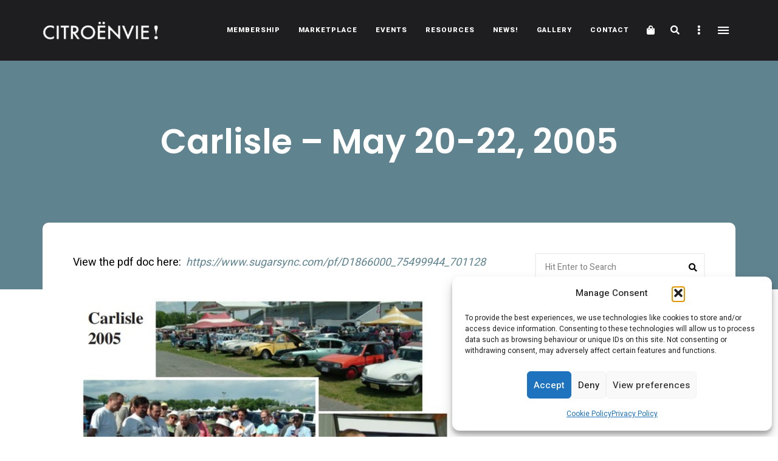

--- FILE ---
content_type: text/html; charset=utf-8
request_url: https://www.google.com/recaptcha/api2/anchor?ar=1&k=6Let4MgbAAAAAADY2bmZjbD4Rvpc67joPcfnPVEv&co=aHR0cHM6Ly9jaXRyb2VudmllLmNvbTo0NDM.&hl=en&v=PoyoqOPhxBO7pBk68S4YbpHZ&size=invisible&anchor-ms=20000&execute-ms=30000&cb=i2916pu5y7i6
body_size: 48756
content:
<!DOCTYPE HTML><html dir="ltr" lang="en"><head><meta http-equiv="Content-Type" content="text/html; charset=UTF-8">
<meta http-equiv="X-UA-Compatible" content="IE=edge">
<title>reCAPTCHA</title>
<style type="text/css">
/* cyrillic-ext */
@font-face {
  font-family: 'Roboto';
  font-style: normal;
  font-weight: 400;
  font-stretch: 100%;
  src: url(//fonts.gstatic.com/s/roboto/v48/KFO7CnqEu92Fr1ME7kSn66aGLdTylUAMa3GUBHMdazTgWw.woff2) format('woff2');
  unicode-range: U+0460-052F, U+1C80-1C8A, U+20B4, U+2DE0-2DFF, U+A640-A69F, U+FE2E-FE2F;
}
/* cyrillic */
@font-face {
  font-family: 'Roboto';
  font-style: normal;
  font-weight: 400;
  font-stretch: 100%;
  src: url(//fonts.gstatic.com/s/roboto/v48/KFO7CnqEu92Fr1ME7kSn66aGLdTylUAMa3iUBHMdazTgWw.woff2) format('woff2');
  unicode-range: U+0301, U+0400-045F, U+0490-0491, U+04B0-04B1, U+2116;
}
/* greek-ext */
@font-face {
  font-family: 'Roboto';
  font-style: normal;
  font-weight: 400;
  font-stretch: 100%;
  src: url(//fonts.gstatic.com/s/roboto/v48/KFO7CnqEu92Fr1ME7kSn66aGLdTylUAMa3CUBHMdazTgWw.woff2) format('woff2');
  unicode-range: U+1F00-1FFF;
}
/* greek */
@font-face {
  font-family: 'Roboto';
  font-style: normal;
  font-weight: 400;
  font-stretch: 100%;
  src: url(//fonts.gstatic.com/s/roboto/v48/KFO7CnqEu92Fr1ME7kSn66aGLdTylUAMa3-UBHMdazTgWw.woff2) format('woff2');
  unicode-range: U+0370-0377, U+037A-037F, U+0384-038A, U+038C, U+038E-03A1, U+03A3-03FF;
}
/* math */
@font-face {
  font-family: 'Roboto';
  font-style: normal;
  font-weight: 400;
  font-stretch: 100%;
  src: url(//fonts.gstatic.com/s/roboto/v48/KFO7CnqEu92Fr1ME7kSn66aGLdTylUAMawCUBHMdazTgWw.woff2) format('woff2');
  unicode-range: U+0302-0303, U+0305, U+0307-0308, U+0310, U+0312, U+0315, U+031A, U+0326-0327, U+032C, U+032F-0330, U+0332-0333, U+0338, U+033A, U+0346, U+034D, U+0391-03A1, U+03A3-03A9, U+03B1-03C9, U+03D1, U+03D5-03D6, U+03F0-03F1, U+03F4-03F5, U+2016-2017, U+2034-2038, U+203C, U+2040, U+2043, U+2047, U+2050, U+2057, U+205F, U+2070-2071, U+2074-208E, U+2090-209C, U+20D0-20DC, U+20E1, U+20E5-20EF, U+2100-2112, U+2114-2115, U+2117-2121, U+2123-214F, U+2190, U+2192, U+2194-21AE, U+21B0-21E5, U+21F1-21F2, U+21F4-2211, U+2213-2214, U+2216-22FF, U+2308-230B, U+2310, U+2319, U+231C-2321, U+2336-237A, U+237C, U+2395, U+239B-23B7, U+23D0, U+23DC-23E1, U+2474-2475, U+25AF, U+25B3, U+25B7, U+25BD, U+25C1, U+25CA, U+25CC, U+25FB, U+266D-266F, U+27C0-27FF, U+2900-2AFF, U+2B0E-2B11, U+2B30-2B4C, U+2BFE, U+3030, U+FF5B, U+FF5D, U+1D400-1D7FF, U+1EE00-1EEFF;
}
/* symbols */
@font-face {
  font-family: 'Roboto';
  font-style: normal;
  font-weight: 400;
  font-stretch: 100%;
  src: url(//fonts.gstatic.com/s/roboto/v48/KFO7CnqEu92Fr1ME7kSn66aGLdTylUAMaxKUBHMdazTgWw.woff2) format('woff2');
  unicode-range: U+0001-000C, U+000E-001F, U+007F-009F, U+20DD-20E0, U+20E2-20E4, U+2150-218F, U+2190, U+2192, U+2194-2199, U+21AF, U+21E6-21F0, U+21F3, U+2218-2219, U+2299, U+22C4-22C6, U+2300-243F, U+2440-244A, U+2460-24FF, U+25A0-27BF, U+2800-28FF, U+2921-2922, U+2981, U+29BF, U+29EB, U+2B00-2BFF, U+4DC0-4DFF, U+FFF9-FFFB, U+10140-1018E, U+10190-1019C, U+101A0, U+101D0-101FD, U+102E0-102FB, U+10E60-10E7E, U+1D2C0-1D2D3, U+1D2E0-1D37F, U+1F000-1F0FF, U+1F100-1F1AD, U+1F1E6-1F1FF, U+1F30D-1F30F, U+1F315, U+1F31C, U+1F31E, U+1F320-1F32C, U+1F336, U+1F378, U+1F37D, U+1F382, U+1F393-1F39F, U+1F3A7-1F3A8, U+1F3AC-1F3AF, U+1F3C2, U+1F3C4-1F3C6, U+1F3CA-1F3CE, U+1F3D4-1F3E0, U+1F3ED, U+1F3F1-1F3F3, U+1F3F5-1F3F7, U+1F408, U+1F415, U+1F41F, U+1F426, U+1F43F, U+1F441-1F442, U+1F444, U+1F446-1F449, U+1F44C-1F44E, U+1F453, U+1F46A, U+1F47D, U+1F4A3, U+1F4B0, U+1F4B3, U+1F4B9, U+1F4BB, U+1F4BF, U+1F4C8-1F4CB, U+1F4D6, U+1F4DA, U+1F4DF, U+1F4E3-1F4E6, U+1F4EA-1F4ED, U+1F4F7, U+1F4F9-1F4FB, U+1F4FD-1F4FE, U+1F503, U+1F507-1F50B, U+1F50D, U+1F512-1F513, U+1F53E-1F54A, U+1F54F-1F5FA, U+1F610, U+1F650-1F67F, U+1F687, U+1F68D, U+1F691, U+1F694, U+1F698, U+1F6AD, U+1F6B2, U+1F6B9-1F6BA, U+1F6BC, U+1F6C6-1F6CF, U+1F6D3-1F6D7, U+1F6E0-1F6EA, U+1F6F0-1F6F3, U+1F6F7-1F6FC, U+1F700-1F7FF, U+1F800-1F80B, U+1F810-1F847, U+1F850-1F859, U+1F860-1F887, U+1F890-1F8AD, U+1F8B0-1F8BB, U+1F8C0-1F8C1, U+1F900-1F90B, U+1F93B, U+1F946, U+1F984, U+1F996, U+1F9E9, U+1FA00-1FA6F, U+1FA70-1FA7C, U+1FA80-1FA89, U+1FA8F-1FAC6, U+1FACE-1FADC, U+1FADF-1FAE9, U+1FAF0-1FAF8, U+1FB00-1FBFF;
}
/* vietnamese */
@font-face {
  font-family: 'Roboto';
  font-style: normal;
  font-weight: 400;
  font-stretch: 100%;
  src: url(//fonts.gstatic.com/s/roboto/v48/KFO7CnqEu92Fr1ME7kSn66aGLdTylUAMa3OUBHMdazTgWw.woff2) format('woff2');
  unicode-range: U+0102-0103, U+0110-0111, U+0128-0129, U+0168-0169, U+01A0-01A1, U+01AF-01B0, U+0300-0301, U+0303-0304, U+0308-0309, U+0323, U+0329, U+1EA0-1EF9, U+20AB;
}
/* latin-ext */
@font-face {
  font-family: 'Roboto';
  font-style: normal;
  font-weight: 400;
  font-stretch: 100%;
  src: url(//fonts.gstatic.com/s/roboto/v48/KFO7CnqEu92Fr1ME7kSn66aGLdTylUAMa3KUBHMdazTgWw.woff2) format('woff2');
  unicode-range: U+0100-02BA, U+02BD-02C5, U+02C7-02CC, U+02CE-02D7, U+02DD-02FF, U+0304, U+0308, U+0329, U+1D00-1DBF, U+1E00-1E9F, U+1EF2-1EFF, U+2020, U+20A0-20AB, U+20AD-20C0, U+2113, U+2C60-2C7F, U+A720-A7FF;
}
/* latin */
@font-face {
  font-family: 'Roboto';
  font-style: normal;
  font-weight: 400;
  font-stretch: 100%;
  src: url(//fonts.gstatic.com/s/roboto/v48/KFO7CnqEu92Fr1ME7kSn66aGLdTylUAMa3yUBHMdazQ.woff2) format('woff2');
  unicode-range: U+0000-00FF, U+0131, U+0152-0153, U+02BB-02BC, U+02C6, U+02DA, U+02DC, U+0304, U+0308, U+0329, U+2000-206F, U+20AC, U+2122, U+2191, U+2193, U+2212, U+2215, U+FEFF, U+FFFD;
}
/* cyrillic-ext */
@font-face {
  font-family: 'Roboto';
  font-style: normal;
  font-weight: 500;
  font-stretch: 100%;
  src: url(//fonts.gstatic.com/s/roboto/v48/KFO7CnqEu92Fr1ME7kSn66aGLdTylUAMa3GUBHMdazTgWw.woff2) format('woff2');
  unicode-range: U+0460-052F, U+1C80-1C8A, U+20B4, U+2DE0-2DFF, U+A640-A69F, U+FE2E-FE2F;
}
/* cyrillic */
@font-face {
  font-family: 'Roboto';
  font-style: normal;
  font-weight: 500;
  font-stretch: 100%;
  src: url(//fonts.gstatic.com/s/roboto/v48/KFO7CnqEu92Fr1ME7kSn66aGLdTylUAMa3iUBHMdazTgWw.woff2) format('woff2');
  unicode-range: U+0301, U+0400-045F, U+0490-0491, U+04B0-04B1, U+2116;
}
/* greek-ext */
@font-face {
  font-family: 'Roboto';
  font-style: normal;
  font-weight: 500;
  font-stretch: 100%;
  src: url(//fonts.gstatic.com/s/roboto/v48/KFO7CnqEu92Fr1ME7kSn66aGLdTylUAMa3CUBHMdazTgWw.woff2) format('woff2');
  unicode-range: U+1F00-1FFF;
}
/* greek */
@font-face {
  font-family: 'Roboto';
  font-style: normal;
  font-weight: 500;
  font-stretch: 100%;
  src: url(//fonts.gstatic.com/s/roboto/v48/KFO7CnqEu92Fr1ME7kSn66aGLdTylUAMa3-UBHMdazTgWw.woff2) format('woff2');
  unicode-range: U+0370-0377, U+037A-037F, U+0384-038A, U+038C, U+038E-03A1, U+03A3-03FF;
}
/* math */
@font-face {
  font-family: 'Roboto';
  font-style: normal;
  font-weight: 500;
  font-stretch: 100%;
  src: url(//fonts.gstatic.com/s/roboto/v48/KFO7CnqEu92Fr1ME7kSn66aGLdTylUAMawCUBHMdazTgWw.woff2) format('woff2');
  unicode-range: U+0302-0303, U+0305, U+0307-0308, U+0310, U+0312, U+0315, U+031A, U+0326-0327, U+032C, U+032F-0330, U+0332-0333, U+0338, U+033A, U+0346, U+034D, U+0391-03A1, U+03A3-03A9, U+03B1-03C9, U+03D1, U+03D5-03D6, U+03F0-03F1, U+03F4-03F5, U+2016-2017, U+2034-2038, U+203C, U+2040, U+2043, U+2047, U+2050, U+2057, U+205F, U+2070-2071, U+2074-208E, U+2090-209C, U+20D0-20DC, U+20E1, U+20E5-20EF, U+2100-2112, U+2114-2115, U+2117-2121, U+2123-214F, U+2190, U+2192, U+2194-21AE, U+21B0-21E5, U+21F1-21F2, U+21F4-2211, U+2213-2214, U+2216-22FF, U+2308-230B, U+2310, U+2319, U+231C-2321, U+2336-237A, U+237C, U+2395, U+239B-23B7, U+23D0, U+23DC-23E1, U+2474-2475, U+25AF, U+25B3, U+25B7, U+25BD, U+25C1, U+25CA, U+25CC, U+25FB, U+266D-266F, U+27C0-27FF, U+2900-2AFF, U+2B0E-2B11, U+2B30-2B4C, U+2BFE, U+3030, U+FF5B, U+FF5D, U+1D400-1D7FF, U+1EE00-1EEFF;
}
/* symbols */
@font-face {
  font-family: 'Roboto';
  font-style: normal;
  font-weight: 500;
  font-stretch: 100%;
  src: url(//fonts.gstatic.com/s/roboto/v48/KFO7CnqEu92Fr1ME7kSn66aGLdTylUAMaxKUBHMdazTgWw.woff2) format('woff2');
  unicode-range: U+0001-000C, U+000E-001F, U+007F-009F, U+20DD-20E0, U+20E2-20E4, U+2150-218F, U+2190, U+2192, U+2194-2199, U+21AF, U+21E6-21F0, U+21F3, U+2218-2219, U+2299, U+22C4-22C6, U+2300-243F, U+2440-244A, U+2460-24FF, U+25A0-27BF, U+2800-28FF, U+2921-2922, U+2981, U+29BF, U+29EB, U+2B00-2BFF, U+4DC0-4DFF, U+FFF9-FFFB, U+10140-1018E, U+10190-1019C, U+101A0, U+101D0-101FD, U+102E0-102FB, U+10E60-10E7E, U+1D2C0-1D2D3, U+1D2E0-1D37F, U+1F000-1F0FF, U+1F100-1F1AD, U+1F1E6-1F1FF, U+1F30D-1F30F, U+1F315, U+1F31C, U+1F31E, U+1F320-1F32C, U+1F336, U+1F378, U+1F37D, U+1F382, U+1F393-1F39F, U+1F3A7-1F3A8, U+1F3AC-1F3AF, U+1F3C2, U+1F3C4-1F3C6, U+1F3CA-1F3CE, U+1F3D4-1F3E0, U+1F3ED, U+1F3F1-1F3F3, U+1F3F5-1F3F7, U+1F408, U+1F415, U+1F41F, U+1F426, U+1F43F, U+1F441-1F442, U+1F444, U+1F446-1F449, U+1F44C-1F44E, U+1F453, U+1F46A, U+1F47D, U+1F4A3, U+1F4B0, U+1F4B3, U+1F4B9, U+1F4BB, U+1F4BF, U+1F4C8-1F4CB, U+1F4D6, U+1F4DA, U+1F4DF, U+1F4E3-1F4E6, U+1F4EA-1F4ED, U+1F4F7, U+1F4F9-1F4FB, U+1F4FD-1F4FE, U+1F503, U+1F507-1F50B, U+1F50D, U+1F512-1F513, U+1F53E-1F54A, U+1F54F-1F5FA, U+1F610, U+1F650-1F67F, U+1F687, U+1F68D, U+1F691, U+1F694, U+1F698, U+1F6AD, U+1F6B2, U+1F6B9-1F6BA, U+1F6BC, U+1F6C6-1F6CF, U+1F6D3-1F6D7, U+1F6E0-1F6EA, U+1F6F0-1F6F3, U+1F6F7-1F6FC, U+1F700-1F7FF, U+1F800-1F80B, U+1F810-1F847, U+1F850-1F859, U+1F860-1F887, U+1F890-1F8AD, U+1F8B0-1F8BB, U+1F8C0-1F8C1, U+1F900-1F90B, U+1F93B, U+1F946, U+1F984, U+1F996, U+1F9E9, U+1FA00-1FA6F, U+1FA70-1FA7C, U+1FA80-1FA89, U+1FA8F-1FAC6, U+1FACE-1FADC, U+1FADF-1FAE9, U+1FAF0-1FAF8, U+1FB00-1FBFF;
}
/* vietnamese */
@font-face {
  font-family: 'Roboto';
  font-style: normal;
  font-weight: 500;
  font-stretch: 100%;
  src: url(//fonts.gstatic.com/s/roboto/v48/KFO7CnqEu92Fr1ME7kSn66aGLdTylUAMa3OUBHMdazTgWw.woff2) format('woff2');
  unicode-range: U+0102-0103, U+0110-0111, U+0128-0129, U+0168-0169, U+01A0-01A1, U+01AF-01B0, U+0300-0301, U+0303-0304, U+0308-0309, U+0323, U+0329, U+1EA0-1EF9, U+20AB;
}
/* latin-ext */
@font-face {
  font-family: 'Roboto';
  font-style: normal;
  font-weight: 500;
  font-stretch: 100%;
  src: url(//fonts.gstatic.com/s/roboto/v48/KFO7CnqEu92Fr1ME7kSn66aGLdTylUAMa3KUBHMdazTgWw.woff2) format('woff2');
  unicode-range: U+0100-02BA, U+02BD-02C5, U+02C7-02CC, U+02CE-02D7, U+02DD-02FF, U+0304, U+0308, U+0329, U+1D00-1DBF, U+1E00-1E9F, U+1EF2-1EFF, U+2020, U+20A0-20AB, U+20AD-20C0, U+2113, U+2C60-2C7F, U+A720-A7FF;
}
/* latin */
@font-face {
  font-family: 'Roboto';
  font-style: normal;
  font-weight: 500;
  font-stretch: 100%;
  src: url(//fonts.gstatic.com/s/roboto/v48/KFO7CnqEu92Fr1ME7kSn66aGLdTylUAMa3yUBHMdazQ.woff2) format('woff2');
  unicode-range: U+0000-00FF, U+0131, U+0152-0153, U+02BB-02BC, U+02C6, U+02DA, U+02DC, U+0304, U+0308, U+0329, U+2000-206F, U+20AC, U+2122, U+2191, U+2193, U+2212, U+2215, U+FEFF, U+FFFD;
}
/* cyrillic-ext */
@font-face {
  font-family: 'Roboto';
  font-style: normal;
  font-weight: 900;
  font-stretch: 100%;
  src: url(//fonts.gstatic.com/s/roboto/v48/KFO7CnqEu92Fr1ME7kSn66aGLdTylUAMa3GUBHMdazTgWw.woff2) format('woff2');
  unicode-range: U+0460-052F, U+1C80-1C8A, U+20B4, U+2DE0-2DFF, U+A640-A69F, U+FE2E-FE2F;
}
/* cyrillic */
@font-face {
  font-family: 'Roboto';
  font-style: normal;
  font-weight: 900;
  font-stretch: 100%;
  src: url(//fonts.gstatic.com/s/roboto/v48/KFO7CnqEu92Fr1ME7kSn66aGLdTylUAMa3iUBHMdazTgWw.woff2) format('woff2');
  unicode-range: U+0301, U+0400-045F, U+0490-0491, U+04B0-04B1, U+2116;
}
/* greek-ext */
@font-face {
  font-family: 'Roboto';
  font-style: normal;
  font-weight: 900;
  font-stretch: 100%;
  src: url(//fonts.gstatic.com/s/roboto/v48/KFO7CnqEu92Fr1ME7kSn66aGLdTylUAMa3CUBHMdazTgWw.woff2) format('woff2');
  unicode-range: U+1F00-1FFF;
}
/* greek */
@font-face {
  font-family: 'Roboto';
  font-style: normal;
  font-weight: 900;
  font-stretch: 100%;
  src: url(//fonts.gstatic.com/s/roboto/v48/KFO7CnqEu92Fr1ME7kSn66aGLdTylUAMa3-UBHMdazTgWw.woff2) format('woff2');
  unicode-range: U+0370-0377, U+037A-037F, U+0384-038A, U+038C, U+038E-03A1, U+03A3-03FF;
}
/* math */
@font-face {
  font-family: 'Roboto';
  font-style: normal;
  font-weight: 900;
  font-stretch: 100%;
  src: url(//fonts.gstatic.com/s/roboto/v48/KFO7CnqEu92Fr1ME7kSn66aGLdTylUAMawCUBHMdazTgWw.woff2) format('woff2');
  unicode-range: U+0302-0303, U+0305, U+0307-0308, U+0310, U+0312, U+0315, U+031A, U+0326-0327, U+032C, U+032F-0330, U+0332-0333, U+0338, U+033A, U+0346, U+034D, U+0391-03A1, U+03A3-03A9, U+03B1-03C9, U+03D1, U+03D5-03D6, U+03F0-03F1, U+03F4-03F5, U+2016-2017, U+2034-2038, U+203C, U+2040, U+2043, U+2047, U+2050, U+2057, U+205F, U+2070-2071, U+2074-208E, U+2090-209C, U+20D0-20DC, U+20E1, U+20E5-20EF, U+2100-2112, U+2114-2115, U+2117-2121, U+2123-214F, U+2190, U+2192, U+2194-21AE, U+21B0-21E5, U+21F1-21F2, U+21F4-2211, U+2213-2214, U+2216-22FF, U+2308-230B, U+2310, U+2319, U+231C-2321, U+2336-237A, U+237C, U+2395, U+239B-23B7, U+23D0, U+23DC-23E1, U+2474-2475, U+25AF, U+25B3, U+25B7, U+25BD, U+25C1, U+25CA, U+25CC, U+25FB, U+266D-266F, U+27C0-27FF, U+2900-2AFF, U+2B0E-2B11, U+2B30-2B4C, U+2BFE, U+3030, U+FF5B, U+FF5D, U+1D400-1D7FF, U+1EE00-1EEFF;
}
/* symbols */
@font-face {
  font-family: 'Roboto';
  font-style: normal;
  font-weight: 900;
  font-stretch: 100%;
  src: url(//fonts.gstatic.com/s/roboto/v48/KFO7CnqEu92Fr1ME7kSn66aGLdTylUAMaxKUBHMdazTgWw.woff2) format('woff2');
  unicode-range: U+0001-000C, U+000E-001F, U+007F-009F, U+20DD-20E0, U+20E2-20E4, U+2150-218F, U+2190, U+2192, U+2194-2199, U+21AF, U+21E6-21F0, U+21F3, U+2218-2219, U+2299, U+22C4-22C6, U+2300-243F, U+2440-244A, U+2460-24FF, U+25A0-27BF, U+2800-28FF, U+2921-2922, U+2981, U+29BF, U+29EB, U+2B00-2BFF, U+4DC0-4DFF, U+FFF9-FFFB, U+10140-1018E, U+10190-1019C, U+101A0, U+101D0-101FD, U+102E0-102FB, U+10E60-10E7E, U+1D2C0-1D2D3, U+1D2E0-1D37F, U+1F000-1F0FF, U+1F100-1F1AD, U+1F1E6-1F1FF, U+1F30D-1F30F, U+1F315, U+1F31C, U+1F31E, U+1F320-1F32C, U+1F336, U+1F378, U+1F37D, U+1F382, U+1F393-1F39F, U+1F3A7-1F3A8, U+1F3AC-1F3AF, U+1F3C2, U+1F3C4-1F3C6, U+1F3CA-1F3CE, U+1F3D4-1F3E0, U+1F3ED, U+1F3F1-1F3F3, U+1F3F5-1F3F7, U+1F408, U+1F415, U+1F41F, U+1F426, U+1F43F, U+1F441-1F442, U+1F444, U+1F446-1F449, U+1F44C-1F44E, U+1F453, U+1F46A, U+1F47D, U+1F4A3, U+1F4B0, U+1F4B3, U+1F4B9, U+1F4BB, U+1F4BF, U+1F4C8-1F4CB, U+1F4D6, U+1F4DA, U+1F4DF, U+1F4E3-1F4E6, U+1F4EA-1F4ED, U+1F4F7, U+1F4F9-1F4FB, U+1F4FD-1F4FE, U+1F503, U+1F507-1F50B, U+1F50D, U+1F512-1F513, U+1F53E-1F54A, U+1F54F-1F5FA, U+1F610, U+1F650-1F67F, U+1F687, U+1F68D, U+1F691, U+1F694, U+1F698, U+1F6AD, U+1F6B2, U+1F6B9-1F6BA, U+1F6BC, U+1F6C6-1F6CF, U+1F6D3-1F6D7, U+1F6E0-1F6EA, U+1F6F0-1F6F3, U+1F6F7-1F6FC, U+1F700-1F7FF, U+1F800-1F80B, U+1F810-1F847, U+1F850-1F859, U+1F860-1F887, U+1F890-1F8AD, U+1F8B0-1F8BB, U+1F8C0-1F8C1, U+1F900-1F90B, U+1F93B, U+1F946, U+1F984, U+1F996, U+1F9E9, U+1FA00-1FA6F, U+1FA70-1FA7C, U+1FA80-1FA89, U+1FA8F-1FAC6, U+1FACE-1FADC, U+1FADF-1FAE9, U+1FAF0-1FAF8, U+1FB00-1FBFF;
}
/* vietnamese */
@font-face {
  font-family: 'Roboto';
  font-style: normal;
  font-weight: 900;
  font-stretch: 100%;
  src: url(//fonts.gstatic.com/s/roboto/v48/KFO7CnqEu92Fr1ME7kSn66aGLdTylUAMa3OUBHMdazTgWw.woff2) format('woff2');
  unicode-range: U+0102-0103, U+0110-0111, U+0128-0129, U+0168-0169, U+01A0-01A1, U+01AF-01B0, U+0300-0301, U+0303-0304, U+0308-0309, U+0323, U+0329, U+1EA0-1EF9, U+20AB;
}
/* latin-ext */
@font-face {
  font-family: 'Roboto';
  font-style: normal;
  font-weight: 900;
  font-stretch: 100%;
  src: url(//fonts.gstatic.com/s/roboto/v48/KFO7CnqEu92Fr1ME7kSn66aGLdTylUAMa3KUBHMdazTgWw.woff2) format('woff2');
  unicode-range: U+0100-02BA, U+02BD-02C5, U+02C7-02CC, U+02CE-02D7, U+02DD-02FF, U+0304, U+0308, U+0329, U+1D00-1DBF, U+1E00-1E9F, U+1EF2-1EFF, U+2020, U+20A0-20AB, U+20AD-20C0, U+2113, U+2C60-2C7F, U+A720-A7FF;
}
/* latin */
@font-face {
  font-family: 'Roboto';
  font-style: normal;
  font-weight: 900;
  font-stretch: 100%;
  src: url(//fonts.gstatic.com/s/roboto/v48/KFO7CnqEu92Fr1ME7kSn66aGLdTylUAMa3yUBHMdazQ.woff2) format('woff2');
  unicode-range: U+0000-00FF, U+0131, U+0152-0153, U+02BB-02BC, U+02C6, U+02DA, U+02DC, U+0304, U+0308, U+0329, U+2000-206F, U+20AC, U+2122, U+2191, U+2193, U+2212, U+2215, U+FEFF, U+FFFD;
}

</style>
<link rel="stylesheet" type="text/css" href="https://www.gstatic.com/recaptcha/releases/PoyoqOPhxBO7pBk68S4YbpHZ/styles__ltr.css">
<script nonce="E5RzT6XYm6YZQj0FReWC7A" type="text/javascript">window['__recaptcha_api'] = 'https://www.google.com/recaptcha/api2/';</script>
<script type="text/javascript" src="https://www.gstatic.com/recaptcha/releases/PoyoqOPhxBO7pBk68S4YbpHZ/recaptcha__en.js" nonce="E5RzT6XYm6YZQj0FReWC7A">
      
    </script></head>
<body><div id="rc-anchor-alert" class="rc-anchor-alert"></div>
<input type="hidden" id="recaptcha-token" value="[base64]">
<script type="text/javascript" nonce="E5RzT6XYm6YZQj0FReWC7A">
      recaptcha.anchor.Main.init("[\x22ainput\x22,[\x22bgdata\x22,\x22\x22,\[base64]/[base64]/[base64]/[base64]/[base64]/[base64]/[base64]/[base64]/[base64]/[base64]\\u003d\x22,\[base64]\\u003d\\u003d\x22,\x22w4VrGsOgwrDDlDFIwrJcwrQpQ8O7wqEkLx7DvjHDt8KCwo5WEsKpw5dNw6dMwrltw4pUwqE4w73Ck8KJBWbChWJ3w5MMwqHDr1PDg0xyw4BEwr51w5Yuwp7DryszdcK4fsOhw73CqcOQw5F9wqnDm8OBwpPDsF0pwqUiw4XDhz7CtEvDjEbCpk/CjcOyw7nDuMO5W3JNwrE7wq/DiUzCksKowo3DuAVUHV/DvMOoTkkdCsKmXxoewqbDtSHCn8K8PmvCr8OEO8OJw5zCqMOxw5fDncK0wo/ClER8wrU/L8KOw7YFwrldwoLCognDscOebi7CksOfa37DjsOgbXJGNMOIR8Kdwp/CvMOlw4jDoV4cEWrDscKswp10wovDln7CucKuw6PDmcOZwrM4w7TDisKKSQXDvRhQBS/DuiJ8w65BNmnDlyvCrcKITyHDtMK4wrAHIRxzG8OYFMKHw43DmcKhwpfCpkUJYlLCgMOFJcKfwoZ6ZWLCjcKpwqXDoxEJWgjDrMOiYsKdwp7CmS9ewrt4wrrCoMOhTsOYw5/CiVLClyEPw5LDvAxDwqrDi8KvwrXCq8KeWsOVwqXChFTCo3nCgXF0w7PDgGrCvcKcHGYMecOUw4DDlhtzJRHDkMOKDMKUwpjDmTTDsMOSJcOED25xVcOXZ8O+fCcQQMOMIsKgwp/CmMKMwrHDoxRIw59Jw7/DgsOoDMKPW8KjA8OeF8OcacKrw73DsXPCkmPDkUp+KcK/w6jCg8O2wobDj8KgcsO+wqfDp0MfKCrClhjDrwNHIcK2w4bDuQjDuWY8JsOrwrtvwpl4QinCl38pQ8KSwoPCm8Ouw6NEa8KRCsKcw6x0wooxwrHDgsK9wpMdTHDCr8K4wps/wqcCO8OqUMKhw5/DhQ87Y8OPPcKyw7zDicOfVC9Qw6fDnQzDlBHCjQNuClMsHxjDn8O6KAoTwoXCpXnCm2jCiMK4wprDmcKMSS/CnCjCsCNhRl/[base64]/Cm8O/wpbDu8Kfw4kcQMKqAMOzAMOPRlQ0w78BDi/Co8Kow5gDw6oLfQBCwpnDpxrDvsOFw514wpBNUsOMKMKhwoo5w4kDwoPDljXDrsKKPQJUwo3Doi/CrXLChlTDnEzDuiDCl8O9wqVkZsOTXUNbO8KAWsKcAjp4NBrCgxDDgsOMw5TCugZKwrw7WWAww7cGwq5awoTCuzvCvH98w7A/a27CncK6w6nCu8OEHXxjT8KtAXcAwo9AeMKRWcOYVsKKwrRXw6LDl8Kvw7tTw5FFR8KEwpLCp2LDljpNw5PCvsOMJ8KdwrZoIH3Ct0HClcKXNsKpDcKRCivDpmc4F8KMw43CmcOTwrpTw6zCiMKTDMOtFiNJP8KmOARNHHvCt8Knw7YSwr/DnlvDv8KpeMKpw5RBQsK5w7TCpcKkagLDumbChcKdQ8OAw5XCnB3DsgYmNsO3LsKjwq/DnQjDrMKxwr/CjMKgwqkuIhzCtsOIBl80X8Kywp9Lw44nwpnCj2BwwowMwqvCjSEbaVs/[base64]/DpcKjIng8esOFez98w5bDsMOAw4bDvhxywqUVw4JFwpnDvsO/LnQNwobDo8O+c8Ocw5JKAHbDvsO2Oj5Aw6RGfsOswo3DmR3DkUDCh8OlQkvDtsOAwrTDocK4OTHCisO0w4VbQxnCscKuwpwOwpnCj09iTXjDvBrCn8ORaSrCi8KHIX1qMsKxB8KZOcOMwqkowq/CgQxZe8KNWcKtWsKjMsOmQDPCnEvCoxTDusKOI8OfOsKEw7hHWsKvccO7wph6woAkK3YSRsOvaTDCh8KYwpzDvcKcw4LCjMOzfcKsZsOQbMOhA8OJwqh4wpjCkWzCknxufV/DqsKSe0HCvXFZZlLCkVwBwrdPV8O+TBPCpSo9w6IMwpbCuULDqsK+w7Ylw4czw5teYjzDrcKVwqYDQRtVwo7CsSjDu8OQLsOxX8OswpzClk9xFxBEfznClXvDlyfDpnrCplwuQSk+aMK3BhDCm3/Cp3HDpsKZw7vCusOgJsKHwr8MeMOoBsOGwrXCrnvCjzRvDMKCwqc0AnoLYFsCBsOpa0bDj8Onw7MXw5RzwrppGwPDrg3CtMONw5PCn0kWw6LCtFJXw5LDuSLDpTYmCQHDmMKmw7zCk8KRwoRGw53DvD/Cq8OIw5LCmW/[base64]/Co09mwqdmRGzDjibCvyjCm8OfEsK9K17Do8ONwrLDvQx+w77CisOUwrbCtsOjf8KLDVNPN8K/w7tAIRDCo2PCvXfDn8OEMXkWwpRsejtrf8KmwpTDocOyRRXCmQkRQy9bCzzDnXwAax3CrFfDsB9iHETDq8ODwqLDtcKmwp7CimUzw5PCj8KHw50eOMOrRcKsw7wAwo5YwpvDscOBwq58ElVRUMKXCSsSw6UowrhCSBx6VT7CtWjCpcKnwrEnBmwaw5/CpMKbwpgGw77Cv8OIwrc/HsOqanvDhhI8U2zDn1XDssO+wrgAwrhLAjdAwrHCqzJvd1Z3YsOiwoLDrTbDlcKKJMOmDVxVX2HCimTDqsOowrrCqQnClMK/OMKFw5ULwrzDmMO4w7FQFcOeB8OIwrLCsydOUxzDng7DsHDDk8K/[base64]/[base64]/CmcKww73CpjjDlsKIwoEwdsOFw7N7EMKfwox0LcKKMsKCw5ojD8KyOcKcwrPDj3h7w4Mbwptrwo4uAMOUw7hiw4www6VPwpXCicOrwpoFHjXDvsOMw48rRMO1wpo9wq5+w4bClCDDmHltwq/DpcOTw4JYw60TM8KWa8KCw43CjFXCsQfCiyjDo8KmBcKsYMKDFsO1bcOkw6kIwovCjcKAw4DCm8O2w6fDqMONdCwjw4xadcKoCxLDtcKuWXbDu34OYMK4FsOCe8Knw5xIw5EFw5h8w6VqAAAPfTPCrG4Qwp/DrcK7cjPCiSPDjMOcwolvwpvDgwvDh8OdF8OEDR0QXsO5SsKvbmXDtGrCtntLZMKww7PDmMKUw4jDig/DrcKnw7HDjkXCuyBWw7APw54Hwrguw5LDg8Knw67Ds8Orwp1mYh81J1TDrcO2wowlC8KIQkcSw79/w5vDmsK2wqg+w79HwrvCqsO1w4fDhcOzw404KH/[base64]/CuMKnw4bDt8Kkw7PDnMO/w5gKw7vCiQzCvcKZF8OOwo1Gw4dEw65qDsOUZWDCoxlRw4LCtMOtFV3CuERNwrAVHsOmw6XDnBHCh8KpRj/DjsOgdlXDhsORHArCuhPDpCQIY8KXw4QGw5fDkmrCj8KGwqTDnMKoV8OZwpNGw53DrcOswroGw73CpsKBQsOqw6USUcONbiBFwqDCg8K/wp9wT1HDvB3CryRBJzhow5zDhsOSwonCv8OvU8OQw4HCiRMaE8KKwo9IwrrCucKlIBTCgMKJw4nChCgMw4jCh0gtwqA7O8KFw6EtG8KeVcKbKcOOAMO8w5vDhzPCqMOnTkQMPkLDnsOhT8OLMkA4BzAnw4kWwo5Va8Orw60XRTFdE8O8T8KPw7PDjm/CvsOuwrzCqSfDgDTCtcKZXcKtwolRUcKoZ8KYUQHDlcO2wpbDj3N7woDCk8KiTxrCpMKawpDColTDhsKidUMKw6F/HMOswok6w7XDvBXDhz0YZsOvwoI4OsKtfBTCoTBSw5nCuMO8OcOSwpTCm1TCocOUNDfCu3zDrMKkTMOIYcO0wqTDgMKJIsOMwovDncKsw43CrDDDg8OGC0d+ZmjCnRVxwoppw6QQw6/CgyZWM8KbIMOGK8Oiw5YsBcOYw6fCvsK1DDDDm8Kdw5ILE8KEcGJTwq5FXMOFWA5ACWM7wrx8XWFsc8OlccOWSMO5wrbDncO5w45lw4EsbsOuwrFXeVcZwqrDp3kAR8O8ekFRwpDDksKgw5lIw7DCq8KHZ8O0w4LDnDfChMOPJ8Onwq3Cl3HDqj/DnMOgwok8w5PDuSLCgcKPW8OUPDvDr8O/AMOnMcOew49Tw5E3w5dbU2TCuBHDmTTClsKvUn9YVS/CkGp3w6okY1nCg8KnQV8+K8KTwrN0w63CthzDhcOcw5Uow4XDgsOjwoU8AMOYwo5Cw6XDhMOqbmbCkDbClMOMwr9/WRnCgMOzIDjDlcOefcOdYjhqacKhwpTDk8K2NlXDpsOLwpYyGlbDr8OqcDDCi8K5WSTDlcKBwpJFwrvDi0DDtQlRw6kcKsOpw6Zvw79qMMORblUpSl85FMO6DGQ5UMOPw5sRcBzDnWfClyoYdXYdw7XCr8KbTcKcw51RHsKnwo0NVgnCmGbChDdLw61jwqLCrB/CvsOqwr7DlF3Du2jDtQpAf8OcfMKlw5U/[base64]/[base64]/CqSnCrcOjY8OIJEpdd33CmRfDv8KjTnJYRG1lPTnDtgV/JkNRw7jCjcKcA8K9BA4nw6XDt2LCnSjDt8O/w7bDigp3SsOIwqpUT8OMYVDDmwvCncOcwr9twqvCtW7Du8KRGX4/[base64]/CnmRHbE4kacObHsOhw7XCmTDDrRXCn8OlfGwle8KTASw8w4oRb2tewqMCwovCu8KDw5LDuMOZSnRnw5bCqMONw5x8B8KLEyDCp8O/[base64]/CsnnCpmB6eW7DlsKkEcK3E0dXw77Dh0k9ZBfCmMK8w5s6QcO1ZyQvJgJkwqxswqjCj8OGw67Dtjgpw4jCpsOuw4TCqChyRgd/wpnDszNhwpQNPcKDfcOVAkp/w4HCncObVBQwbwbCicKDYg7CvMKZcRFHUzsAw6NqO13DhMKLb8K1wqB6woPDpcK0T3fCi2ZVXCtrAsKrw5TDklvCq8KVw4E3TRVgwps0XsKRbcO3w5VgWw1LRsKpwpEOBVtyIQ/DlxHDm8OQJsOSw748w6FAacOzw5gdBcOgwqonGB/DucK/BcOOw6HCnsOSw7XDlDPCqsOKw5MnJMO7U8KBWCHDnGnChsKkahPCicK4ZMKcNVzCkcOleQMvw5XCisKRIcOsO0LCon3CiMK3wprChmodZ3kywrYfw7ojw5LCvUHDocK7wpnDpDcXKzYXwrYkBhY5fjTDhMOUMMK/IktjPg7Dq8KDEHXDlsK9VmjDrMOwN8OXwr4/wrhedRXCvsKiwrjCsMOow43DuMO9w7DCuMOCwoXClsOmc8OQYSzDjGzCiMOgfsO+wpQhcCxBOwDDli4MfkTCnRN4wrYLZwoIKsOYwrPCvcKjwqjCnzXDmGTCiGtbScOuesO0wqF/OCXCpmpRw4pWwpHCqiNmw77DlwvDkXtbTynDrCPDiGJ4w54PfMKwMcK/LHnDuMOFwrXDgsKGw7bDh8O2WsKXeMOzw5lDwo3DrsKwwrc2w6LDgsKUNHvCj1Mfw5XDiSjCkzHCjcKgwrVrw7HCpFPCmhpmdcOtw7TCqMOLEhrDj8OCwroSw6XCvjzCgcO/LMOdwqnCmMKIw4Y3EMOsG8OLw5/[base64]/HsOIQcOow7sww5jDvSZfWj4rMcO7RHPCn8O2cmJUw4/Cj8KNw4xoeAbCsBnDnMOgf8K7eQ/[base64]/Co8OuUsONRMO6CsOfwpPCjMONwpprwoVwRSHDlWt6ZElnw5FDbcKPwqsJwo3DjjM/CcO1Pz9NQsKCwpXCs3EXwrEQJQ/DnynClwrCjkTDl8K5TcKRwpEPKCc1w759w7lewphDakfCuMKbbj/DnyRaDcOMw7/CpxoGQGnDvnvCs8Kuwqp8wqhdCWlOccK+w4ZQwqRhwp5pbyhGfcOzwpUSwrLDisKMcsONQ3kjfMOrEx1EejvCksOKOcO0QsKxdcKawr/CnsO4w65Fw7Uvw5fDlWIaah1Pw4PCjMO8wodOw6F3d3krw5DDrH7Ds8OpZH3CgMOqw53CqS/[base64]/[base64]/CosKww7BxwoDDghDDnMKSwoA8w6fCisKRf8K7D8OiUxTCsSgEw4fCscO7w4vDp8KsEsKzDDIHw7kiMRnDkMOTwpI/w5vCnXHCoWLCocOtJcOBw49awo8LZmHDtVnDv1gUVBTDrWzDncKtGjHCjVN9w4jCrsOOw7TCjWBGw4ZXAm3CryVFw7LDnsORRsOYWTwpBxzCqRbCmMOmwqvDr8OMwpPDpsOJwpJ5w6vDosOtXRw3w4hFwrjCn1DDjsO/w4InF8K2w7Y+PcOpw75Kw5BWK1/[base64]/[base64]/Do8K1U8OxaMKEwrQhRhIOfcOAY0oqwoU5Fm09wqcUw7FhZSFDAy4Nw6bDnTrDuSvDh8OHwq1jw57Csw3DlcK/QHvDu1gLwr3CrghqYTDDnR9Jw6DCplI/wovCosKvw4vDoV/CrxnCrUF1OjENw5HClxgcwqXCkcO6woLCqFE5wrkqFgXClCZBwrjDrMO/LSHDj8ODbBTCmRrCmcOew4HClMO+woHDhMOAWU7Ch8O0PDMaM8KbwqnDujUSRFE0Z8KWXcKbTH/ClFjCl8OSWwHCmMKyFcOeVcKKw7hEJsO/asOtTSNcOcKHwoJvHWHDkcOyDcOEP8KqV2PChMOmw6TDtsKDAn3DhXBWw4gsw4XDp8Kqw5BPwo5Lw4HCo8OQwp8awrk6wpEgwrHCg8KewpfCni7Ct8OFfCXDmn3DowPDtAjDisOzK8OqAMKTw5HCtMKZaRvChcOOw4UWQ0nCsMO/XsKpKMOwZMO0Tn/[base64]/[base64]/ChMOWSk47ScOIc3Qsw6bDu8O8IQFyw6Avwp7CiMKtQgUeK8OLwpcBAcOFGAQ2w47DpcOjwoEpbcK9YcKSwowUwq4YcMOEwpg3w5/ChcKhA3LCl8O+w6ZOwrE8wpTCpMKSd1pFMsKOJsKhTCjDvBfDusOnwrM6wpE4wprCgWZ5XnHCgcO3wpTDoMK0w43ClwgKQFgsw4MFw5bCnXosBVPCqCTDjcO6w5TCjTbCtMOuVD3CrMOnGBPDhcOqw6E/VMOpwq3CknHDt8OQMsKuRsKKwoLDj3HDjsKEUMOAwq/DtFZawpNeTMO9w4jDhmJlw4EhwpzCj1TDjg4hw6jCs0TDnSg3FsO3GhDCgktjHcKlC2geKMKjF8KCZg/CgQ/DmcKFV1tHw7ZfwpwGF8Khw5nCh8KCUWTCncOkw68Ow58vwo50dUrCr8OfwoJGwqHCrQfDuiXCs8OfIsKlUw1gRj59wrrDplYTw7/Ds8KiwqjDghZteGLCk8O4KcKIwpUEeWQHUcKUHsOSJg0/TmrDn8OIbkJQwrJFwokIMMKhw6vDnMOKOcO3w4IMZsOiwoDCj3/DljJuNXR0K8Otw5M7w7N2I3kJw7nCoWPCj8O/MMOjQj3CnMKaw5Qcw5c9U8OiFkLDoHLCssOywo9xYsKBWWQGw7nCg8Ouw7wcw57CtMKuecKyTzBdw5QwfHdxw411w6XCil7DmXfCk8KGwr/DhcKaahHDkcKcTzxNw6bCvx0wwo44XgFrw6TDp8ODw4HDvcK4RMKewpzCncKmTsO2S8KwHsOTwrwPRcO9OsKnDsOsG0TCs3PCvzbCssOVIzXCjcKTQkvDksOVGsOcScK3EMKhw43Cn2jCosK0w5RJAsKQLMOvGkQWSMOGw7TCnsKFw5NIwq7DjD/[base64]/w7Nzw4HCq1vCk8O1wp7CmxEGRMKewrskw6ouw48yaELDunJ+VgXCrMOFwovCkGECwoQ9w44MwoXCk8OjaMK5DGTDpMOYw5nDvcOIeMKnRwLDqyhqQMKLKXECw63DlEvDqMOJwok6Kw8Hw5VUw4HClMOcwo7DucKEw54SDcOow6d/wo/DpcOQE8O8wpMBVnbCrxbCrsONw7LDpCMvwpxnS8Okw6HDlcKNH8OYwpFEw6nCtU91IiISXFcLIFXCnsOrwqhReEPDk8OyYS/CtGxwwq/DvsKcwqLDs8KqWj5+JBNaLlIKQEXDpcKYClMdwpfDsTfDrsKgOTpKw4gnwr5BwpfCgcKUw4MdT3lRG8OzZS4Qw7kAfcKbAkbCqcKtw7VtwqLCucONTMK/wqvCh2HCtn1lwpPDuMOPw6PDjE/DnMObwrHCocKZK8K5JcOxQcKcwpDDisO1N8KKw4/CqcO7wrgEfDrDhHbCo0FCw7hLLMOTwqxUDcO3wq0LRsKeBMOIwqkcw4xKcSXCtMKEahrDtzzCvzLDj8KYNMOBwpY2wrLDn1ZgYBZ6wpRuwrg4NMKrflLDohphSF3DmcKfwr9KcMKKacK/wpAhT8Kkw7JvN1kTwoHCisKBOl/[base64]/[base64]/DjD0Qw5nCrU5Qw6Ufw47CqUIZf3zCqsOewoZqIcOuw5zDsXzDl8O1wp/DusOkYMOSw6vCrk4cwr5dUMKRw4vDi8OBNmIMw5XDsGPChMOuRBXCj8OVwo/DhMKdwpnDixnCnMKqw4PCgGwwAkQXTTlsCMOzKEgeWw9/[base64]/DhU3DjMKXw64Iw7DDmDbDomBfSMKew4PCuxkAE8KULnDCh8OFw54Kw5rCqH8SwpXCucO4w7PCucOxH8KUworDpHRoVcOswqVuwoYjwpN/F2cAAlApJcKlwoPDicKMDcOmwo/[base64]/[base64]/CtBDDkkvCmizDmcOmwpwzwoFswqZKURPCtk7DqxzDlsOpUAs3e8OuX00wYnrDvWgSNTXCrlxSBMO+wq84KBgvbh7DvMK/[base64]/DksOCw6oOH8KzIGTDsB9lw4AXFcK4ES5WWcO4wqpADwDCpnLCiHLCqBfCu09hwrMWw6DDggLCriwvwodKw7fCjw/Dl8O/XHPCuHPCqsKEw6fCpcKXTFXDisKawr4lwr7DiMO6w4/[base64]/ChQXCuRnCo2xxw5FxUsKkw5Y8ZXkpwpPDqH19dyHDjyLCjsORd2RLw7PDsT7DlVRqw5dTwpbCgsKCwrVlccOnD8KRQ8OTw7UswqTDgTgQIsKJQMKiw4/DhMO2woHDvMKrKsKuw4zCoMOsw4PCtcOrw6UfwpEjSSQsDsKLw7bDrcOIMWZxE1okw6IiPzXCqsKFO8Obw5nCgMKzw6bDpsO4AsOJAC7DvMKMGsOqZCPDs8KywoJSwr/[base64]/DscOWdsOxbUHDmcOcWRgYRCstQmgbwqvClBPCqh12w5jCiCbCo2hyGcKcwozDlmnCg3xJw5/DmcODIC3CkcOhY8OsCH0eYxfDjg92wqMtwp7DvSzDsCQLw6PDtcKgScKAKMKPw5nDu8K7w4FSXsODfcK5ei/DsSDDpmsMJh3CvsONwqMuXExcw4LCt1RpeHvCuE0iasKtZndJw4XDlATCk2AKw4BdwrJJFhPDk8KaB05WFjtAwqLDqB12w43DmcK2QC/[base64]/[base64]/[base64]/Cn8OZFQtwL1/CiMKfw5/CimLDl8OQS8K4JcOHXwXCi8K0ecOfHcKFRljDthUnK2fCocOHOcKNw4DDhsK2AsOjw6Ypw5Q6wpTDjC5/TEXDiUDCqXhpMsO7UcKrdcOUF8KeHcKkwpMEw6fDlzbCvMO7bMOswozCmV3Cj8OAw5IuWmokw4Y7w5/[base64]/wofDh3TCpcKXwrLDssKyO8OGNz/Cs8OOLsKyGUF9W3BTQQvCiGRuw7rCvlfDpWfChsOKBsOUd2wgDmXDjcKuw58vGwrCr8OXworDhMKPw6ovKMK1wrdEb8KuKMO6fsOQw6XDk8KWAmnCiBF5P3EDwrMPacOPWh0bRMODwonCgMKUwpsgIcOsw7/Clw47wqPCpcOIw57DisO0woQrw6PDik/Dl0/DocKSwp7Cv8OowrLCrsOWwpHCk8KERH0sLcKBw4oawoAkVTbCi3zCucK6wojDh8ONOcKlwrzCgsKdJ0s0CSUmUcKZb8OYw5rDj0zCrAIRwr3CrsKcwprDowjDpxvDpiDCs1zChFcWw6MWwq8lw6h/wqTCgx0Uw4B9w6/Cg8OqccK3woxSLcKcwrHDij/Dml1RVFpNAsOuXmDCj8KPw419Yw/CiMKjLcOsEUlVwpR7a2ZmHTwGwrJ3azg5w5cAw4JYXsOjw71wR8O6wprCuHQqZcKTwqPCqMOfYcO1TcOBeEzDl8K5wrUKw6Jgwr1iZcO6wow9w6/CvcOBH8K3LRnCpcO0wq7CmMKobcOtWsKFwpoUwrQjYH5two/Dq8OXwr3CoRfDhcK8wqF0w6XCrV3CqBQsBMOtwrXCiyR/ATDClFhqRcKzJMKYWsKqB1rCpwtywpDDvsO0BFfCsEkkf8O1eMKvwq8FRyTDlSVxwoLCjBlbwpnDqTIXTMKMTMO+MHnCucO6wojDpz7DlVF3AMO8w7HDtMOfKw7CoMK+IMOvw64PX3LCgW0Kw6DDn30Ww6JkwrYcwo/CpsK7wrvCmUo5wqnCrj1UAsOKBSUCWcOHW1VVwokxw7wYEGjDnlXCp8Kzw5lZw5vCj8OYw4pcwrIswq0Bw6bClcOwf8K/EyVlTCnDisKUwpkTwo3DqsOawoEIWDBbfXRnw44WDcKFw6lxZsOAbCVXw5vCsMOcw7TCvUlZwotQwoTCm0nCrxhfesKMw5DDvMK6w61JAAvDuSjDvcOCw4dfwrgXwrFnwp49woorYy/Cund5JD8FDsKaH33CjcOzehbDvjRIIXB1wp01wobCjHI0wrY6QhjCm3oywrfDrS81w4nCiGnCnCw4C8Kww6vCokQxwpzDlmxbw4tvDcKHD8KKaMKdCMKqLsKIYU9jw6JVw4TDqgI7PGAcwpzCmMKTMil7wp/DpC4hwrk3wovCgCfCrn7CkwbDncK2RcKkw7g7wr0Sw6sBAMO3wqvCo3YnbcOBUj/Di2zDpsO6d1vDgj1PR25GXsKDDDJYwr02woTCsEROw6vDp8K8wpvCrwEGJcK+wrrDlcOVwo95wqhbDnpuWyDCslvDhC/Dol7ChMKbBcKAwrzDlTfCtlYow78TBcKeGVLChMKCw5/[base64]/[base64]/Di8KteG9gw4zCm8KOw7rDuMOQGEbDv3A3w4nDmh4mScO+EVIaYljCnlbCtR1Bw7YQIRxPwr59DsOtCCdCw7rDni/CvMKTw6dww5rDqsODw6HCujc1aMK1woTCicO5Q8OjVVvCrw7DlDHDicOsKMO3wrg/wr3CsQc6woc2wqzCsXxAwoDDokXDscKPworDrsKyNsKyeWAgw6nDi2crGMK5w4o5wrRNwp8JHxdySsKxwqB4Ggdhw45Ew6zDmWgvUsKyeg8kZXHCiXfCuj5FwpN5w5XCssOGfsKfVFt1WMOfBMOMwpYCwrFhM1nDpGN/I8K9XnrDgxbDgMOqwpAbU8KwU8OlwrNTwp5Kw47DvT1Fw7h6woosQcOMEXcXwpzCn8KVJDXDi8Odw5Yrwq56wp5CQkHDki/Du2vDslgQdgQmE8KbEMOPwrcuCEbDlMOqwqrDs8K4KnvCkz/DksOYT8OhBlHDmsKkw4siwrohwo3DgUIxwpvCq1fClcKqwqBPCjl+wqkLwrDDqsKSZALDt2vDq8KMb8OYcV1UwqrDjTTCjDQdesOpw7pcasKgYF5AwqAVWMOGT8KzXcO3V08cwqQFwrHDk8OawrDDgcOuwoJtwqnDlsKQbcO/[base64]/w4rCpcONwrDDgQsSVMKWwrw0IgdUFcO4w4nDtcKYwpJdFXFmw7tGw6nCpz3DngdELsKww6vDvzvDjcOJTcKqPsKuwo8dw615Jz9dw4bCviLDr8OtHsObwrZmw40ASsOuwpxcw6fDsQBtbUQiQEhKw69yeMK9wpJzw5/DmMOYw5IVw7LDnGzCqMKQwqfDimfDjwENwqgZDkvCsh9awrHCtVXChiLDq8OjwrzCr8OPFsKGwp4Ww4QcbyZzGW8Zw4Rlw6PCiWrDisORw5XCp8O/[base64]/CvmAOcDRkw7fCk3AKwqFzJcOhKcK6Gj4qBz9qworCin9iw6/CpEjCqTTDmsKGTnnCrHp0P8Ovw5Zew5A+AMOfVWUFTcOTT8Kiw7oAw48uZQxXVcKmw4DCkcKwfMKRODPDucKkZcKfw47DoMOXwohLw5rDlsOvw7lXEApiwpHDgMOTHmnDk8Oua8OVwpMSWMO1WUV/cRbDrsKVbcKiwpLCssO2XFDCoSbChHfCiDBcbcOSFcOjwrbDmcKlwoFvw7lJOXs6PsOfwrkeMcOPXQjCiMKyQRHDpStAB25WAA/Do8KswqgJMwrCr8KVc2DDmB7CtsKiw51nFMOwwrDCmMKLWMOdAn7DpMKcwoE5wpDCmcKKw6fDoV/CnEt3w4QFwosuw4rCmcK9wozDjsOBUsK1KMKvwqhewpfDo8KxwqRew7/[base64]/wrrCjcOywp0XFMKqw4Z0wojCoWzCmMOxw6XCucKOw5pQEsKoXcK1wobDrwTCisKewoolFCkGaGDCm8KIYGInF8KoW1nClcOMwprCrh9Ww5jDhV7DiXjCvCkWC8KCwpLDrVFVwpLDkDUZwprDoWfDkMKNfzoVwpfDusKDwpfDkAXCqMOfIsKISQMBFSV4cMO/wqvDomhwYRfDmcO+wpjDkMKgRcOWw7x8MAzCssOsPCcwwqjDrsOgw6d4wqUBw63Cp8KkWgA/KsONEMOHwo7CmsOTYcOPwpICHsOPwrPDrhcEf8KbQsK0G8OmAMKJFwbDl8OLXEFmGhtowrMVHBtofcKYwoN+eC5qw4YNw4PCgyjDrFN4wrNiVxLCjMK2wqMfCMOvwrINwo/Dr0/CkxFkL3vCpsK6CcOSBmzDrFXCsxUQw53CoVJ2I8KWwpJycS/ChcOuwpnDr8KTw6bDrsO1CMO7KMKADMOUMcOcw6lRNcKcKCk8w6nCg23DvsKuGMOOw5QbJcOwUcK5wq9SwrccwqrCpcKzZC7CoR7CthoEwojCq1PCvMOdcsOdwrk/XMKpCwpqw4g0WMOpFno2bVtJwpHCvcK4w6vDtyExVcKywodQGWzDkB81eMOFcsKXwr9hwrVOw415wqTCs8K/CMOsFcKdwpLDpmHDvHo/wpvCgMKKA8OeZsO1SsO5ZcOSKcK4ZsOjIGtyesOgOitmC1Ebwpl5OcOxwo/CuMOawrDCtWbDuCzDncODQcKcY19mwqs2Cj5WDMKIw6EtN8Omw5nCn8OJHHs/fsK+wrbCt0xewonCtBvCpjY4w5E0DiEtwp7Ds3NybkLCqDJvw53CnRbCjGcvw71tPMO7w6zDiT3ClMKpw6QIwoLCqmtvwqxTQMO1WMKiWcOBenvDigl+Gko0NcKBAmwaw6rChQXDtMKNw5rCk8K3bx8xw7cYw71/VmAIw6HDrinCrsK1HFjCtz3CoW7CtMK/QHYJDkY2wq3ChMORH8Omwq/CssOZcsKzdcOcGBTCtcOnLwTDo8OOOFpOw7AcEA84wq57wq8EPcOow40Qw43Ct8Ofwp87TxfCpE1rEHHDpwfDhcKJw4nDvcOPLsOuwq/[base64]/DmcKkw6nDt3Nlw4Yvw7DDgiUTYcOJwqRffsKzGmbCni/CqmYxf8KdbWPCgCpAGcKtOMKhwofCrBbDhCIHwqJRwrgMw55mw7DCkcOgw6XDpMOiUjvDr30bfyIMEDIpw41awp8jwoQEw61VLDvCkg3CtMK7woMTw4N9wpfCnUUuw5vCqCLDpcKbw4TCowjDqBPCtMOhHD9aNsOKw5V3wq3CmsO/wp8owqt4w5YkVcOvwqnCqcKFFnrCvcONwpgdw7/DvWkuw6XDisKgCmAYRjvCohNeYcKfc0rDo8KUwqrCnHLCg8KJw6jDisKtwoBPM8KSQ8KEWMKZwpnDnl9lwqRIw7jCmkELT8KdS8KnIS/CrmFEMMK5wqvCm8O9DBteE0DCq0XCk0nChGcYFMOyXMKldGjCqCbDgiDDiEzDkcOqc8KCwqPCvsO4wrJHPz7Dl8OlDsOow5DCpsKxOsO+QChPf2/DscOyCsOMBVI1w7VGw6jDtxIew4/[base64]/SsOdbcOMIyTDkcKKQMO+w68mYE9jwq/DucKBIMKgDDsIBsKQw43CkwrCpG0Hwr3Dl8O0w5nCqcO/w5rCkMO6woEww53DiMKTDcKbwqHChSVGwrUdAnzCgsKuw5PDmsOZXsOuZw3DvcOqSkbDsB/[base64]/[base64]/QcKmwovCp8OewonCi8KmH8KXwpbCqsKJw4JBw4F0TCk1SkkUVsOBWyDDvsKYcsK6wpd8JCVNwqBrIMOqH8KqR8Orw7oVwoltPsOSwr8hHsKDw4Bgw7NEQsKlfsOeHcOIPUp8woHCh1HDisK/wo/DvMKsVMKhTEceLA8tYnBJwq9bNHvDiMOQwrsgJj0qwqwoLGTCrcOxw47ClVLDjsOuUMOdDsK8wrklTcOLWic9dH15UD3DvRnDlMKyXsKlw7TCl8KEfwHCvcKKEVTDksK0Nnw5KMKyOsOMwrnDkATDu8Kdw5fDkcOxwo3DkVF7CCwIwoJgIm/DiMKyw7Zow4Jgw5FHwq3Dh8O/dzgZw6ouw6/CjXXCmcOVOMOCUcOKwoLDg8OZXXgrw5BMH0N+J8KVw5nDpFTDvcOKw7ATccKpVAUTw7PDq0fDkjLCpjrCoMO/wod2D8OlwqbCrcKjTsKPw7tEw6bCq0vCpsOnd8Ktw4spwppCY0QQwq/CpMOZVxBkwrhmw43CnntCw5R+FjErw4Erw57Ci8O+PEIVaz3Ds8OhwpdwXsOowqjDkcO1FsKfRcOMFsKUMjrCm8KXwqfDgcOhBzgOYX/CtGkiwqPCqQ/CrsOhM8KTFsOFXFlSfsK7wq/[base64]/[base64]/TsO3w5vCrg7Ct3www5QFQ8OvVDRKwpIjQHrDscO0w755wq8EfWDDlmMTasKJw5RBM8OYKxPCmsKNwqnDkQnDkcOqwohUw4VOX8OCa8KKw6/Cq8KzfznCv8OXw4HCksOtOD/CiGnDuDRZwqU8wq7Cn8OeQmPDrx7Cu8OBOC3CoMOzwoRKL8O6w54Ew4EBRCUvT8KYKGXCvMOmw7x/w7/CncKlw50lEwDDrmPCvBl+w70Zwr0QLyEuw59MJRHDkRE/w5LDg8KJcDttwoBCw6NswoPDvjDCqyLChcOqw5jDtMKAAyJqa8KRwrfDpQ7DmQ4YAcOwH8Ovw4soWMO5wr/[base64]/Dt8Opw4kAw41Ewq7DsjXCqMKPwoo+wp3ChSDClcOgFAEABk3Dh8KvfAgQw6vDiALCm8OOw5xGM1Y8woxkdsKmTMKvw6YEwrRnKcK7w4vDo8OqQsOqw6JKRh7CqG1TQMOGJD3CsCMjwoLCqT86w5kBYsKfP37Duj3DiMOvP37CmAh7w54LTsOlK8KdVAkVYg/DpGTCmsK1EknCpnnCuH5xO8O3wo8cw43DicKjeCFhJ0JMA8OGw7bDl8OMwoDDlHw/w6R/fi7Cp8OAHCPDpcK0w7tKN8OiwpnDkS0OZsOzAVbDty7CvsOGVzARw6xqWHfDnhgQwonCgT/Cg2Zxw41uw6rDgFgIL8OOAsK0wpcLw5kUwqsQwrzDkMKUwrDCgWPDm8OjR1TDuMKIG8OqcXPDlEwnwrcqfMKIwr/CncK0w4FcwoBUwosEZj7DpEjCqBMBw63DmMONd8OACFo8wrIewrrCtMKcwr3CnMK7w5zCgcKYwrlYw7JjOA8hwpE8ScO2wpXDvyR9bSEETsKZw6vDl8OtbkjDnF/CtRUkMsOSw6vDrMKBw4zCkVk8wq7CkMOuTcKmwpVIODXCmsOFRFoCw6vDr07DjDQOw5hWH0geQnvDvD7CnMKMClLDmMKMwpEVacOBwq7DgMO2w63CgcKkwq7ClG3CnEfDlMOnaVnDscO/SznDnsOpw73CoWPDjMOSQy/[base64]/woDDgMOsK8K3RMK5woPCqMKTwqPDqcKaNMO5wrkbwo1GccOMw6jCi8Oew4DDlsKNw5jDrhBTwq7DqmFJC3XCoiPCuyszwojCs8KpacObwrPDqsKRw7QRAlDDlifDosKrw6nCi2tLwpMcXcOkw7zCusO3w4rCkMK5fsOFHsKBw4/Ck8K0w47CnDTChnswwpXCtw/CkRZvw5rCpBxwworDmANIw4LCrGzDhDrDlsKqKMOfOMKbNsKSw482w4PDi3jDtsOZw6oIw6QmHgsHwplDFjNZw6Ynwoxqw7k2w5DCs8OZYcOEwqbDmsKBaMOIB0FSF8OWKTzDm0HDhB/[base64]/CpMKwKgoewokBZsOMYcOowrrDnGYeE1HCkDJ/w6Nyw5cpThRxM8KcfMKswqgtw44Xw7d/[base64]/Ckgtew61Gbzt9w6jDuMKRw43DicKewr4/[base64]/Cpy3CnGYAwpV5w77CrMK+w79DwrfCsDsEMUBFwonChMKtw6fCtkvClBLDlsOew7R1w6TCgF8XwojCplzDlsOgw4/CjnIgwrR2w7Z1w4jCgW/[base64]/[base64]/CjT4QVF1JScKWAcKwcW/CgsOWeD56wpLCpMO4wqzCnV/DiGnCncOfwpbCusKGwpA2wpPDl8Oww5vCsRo3G8KQwq/Dk8KYw5wvbsOWw5PCgMOHwo0jC8ODRiPCqkoKwqHCt8O6fETDoyhDw6JwJyNCcDnCr8OaQggww611wpEAQzxOQhJpw7bDjMKAw6JUwoQAcXARQMO/[base64]/Dm8OeR1k+wqbDtDXCvsOWwqHDlsO+QhfDhcKLwpbCulPCnHMDw6nDvcKRw7lhw6k4w6/CpsO8wqLCrl/DoMKew5rDmlBIw6s6wqABwprDrcKNQ8OCw7Q2GsKPSMKsU0rCisKdwqsWw7HCujPCm2ojWRbDjzYKwoXDhgg6bgvDhS7Co8KQcMKywpMsTjfDtcKQCEkJw67Cp8O0w7jCncK+Y8KzwroGJRjCv8O5QSAlw7jCuh3CuMK1w5XCvj/DmVPCjcKMc01racKqw6IdVGvDoMKnw6waHCPClcKqRcOTMz4BA8KRSzIlSMKLQMKuAn0qRsKBw6TDkMK/GsKlSgsZw5rDvTstw7DCjTbDk8OKwoo\\u003d\x22],null,[\x22conf\x22,null,\x226Let4MgbAAAAAADY2bmZjbD4Rvpc67joPcfnPVEv\x22,0,null,null,null,1,[21,125,63,73,95,87,41,43,42,83,102,105,109,121],[1017145,942],0,null,null,null,null,0,null,0,null,700,1,null,0,\[base64]/76lBhnEnQkZnOKMAhk\\u003d\x22,0,0,null,null,1,null,0,0,null,null,null,0],\x22https://citroenvie.com:443\x22,null,[3,1,1],null,null,null,1,3600,[\x22https://www.google.com/intl/en/policies/privacy/\x22,\x22https://www.google.com/intl/en/policies/terms/\x22],\x22jVhbw3+8TOu7B640EUuPday2NJFQHRVKA156iFC1dZU\\u003d\x22,1,0,null,1,1768878518855,0,0,[72,163],null,[32,133,48,119],\x22RC-f09JyzNbB0YW6g\x22,null,null,null,null,null,\x220dAFcWeA6K1eLGZJqgeCeegfBkO1IzwVvyAtcU22B2jfFD5YCnJqbCBVVmPYQZg6ZTWnPOtY9mEI0K5-Q3moOnrHI7EJKA2r1ZLg\x22,1768961318471]");
    </script></body></html>

--- FILE ---
content_type: application/x-javascript
request_url: https://citroenvie.com/wp-content/plugins/eaven-extension/assets/js/post-metas.min.js?ver=2024092701
body_size: 757
content:
!function(o){"use strict";function s(t,a){var e;t&&t.length&&(e=t.attr("data-post-id"),t=t.data("like-count"),(e=o(".post-like[data-post-id="+e+"]"))&&e.length&&(t=a?parseInt(t,10)+1:t-1,e.data("like-count",Math.max(0,t)),e.find(".count").text((t=t,(t=parseInt(t,10))<1?0:1e6<=t?(t=Math.floor(t/1e5)/10)+"M":1e3<=t?(t=Math.floor(t/100)/10)+"K":t))))}var l={likes:!1,itemName:"loftocean/liked",init:function(){var t;!o(".post-like").length||(t=window.localStorage.getItem(l.itemName))&&(l.likes=JSON.parse(t),l.hasLikes()&&o(document).ready(function(){l.addLikedClass()})),o(document).on("loftcean/moreContent/loaded",function(){l.addLikedClass()})},addLikedClass:function(){l.hasLikes()&&l.likes.forEach(function(t){t=o(".post-like[data-post-id="+t+"]");t.length&&t.addClass("liked")})},set:function(t){l.hasLikes()?-1===l.likes.indexOf(t)&&(l.likes.push(t),l.save()):(l.likes=[t],l.save())},isLiked:function(t){return!!l.hasLikes()&&-1!==l.likes.indexOf(t)},remove:function(t){!l.hasLikes()||-1!==(t=l.likes.indexOf(t))&&(l.likes.splice(t,1),l.save())},save:function(){window.localStorage.setItem(l.itemName,JSON.stringify(l.likes))},hasLikes:function(){return l.likes&&Array.isArray(l.likes)}};l.init(),o(document).ready(function(){var i,n,t,a,e;o(".post-like").length&&o("body").on("click",".post-like",function(t){var a,e,i,n=o(this);n.data("animating")||(a=n.attr("data-post-id"),(e=o(".post-like[data-post-id="+a+"]")).data("animating",!0),n.hasClass("liked")?(i={action:loftocean_ajax.like.action,post_id:a,unliked:!0},o.post(loftocean_ajax.url,i).done(function(){l.remove(a),0<n.data("like-count")&&(s(n,!1),e.removeClass("liked")),e.data("animating",!1)})):a&&!l.isLiked(a)?(i={action:loftocean_ajax.like.action,post_id:a},e.addClass("liked clicking"),o.post(loftocean_ajax.url,i).done(function(){l.set(a),s(n,!0),e.data("animating",!1),e.removeClass("clicking")})):e.data("animating",!1))}),o(".post-share .share-icons > a, .tweet-it, .social-share-icons > a").length&&o("body").on("click",".post-share .share-icons > a, .tweet-it, .social-share-icons > a",function(t){t.preventDefault();var a=o(this),t=a.attr("data-props")?a.attr("data-props"):"width=555,height=401";return window.open(a.attr("href"),a.attr("title"),t),!1}),wpApiSettings&&wpApiSettings.root&&loftocean_ajax&&loftocean_ajax.loadPostMetasDynamically&&(i=o(".loftocean-view-meta"),n=o(".loftocean-like-meta"),(t=o("<div>",{class:"temp-div"}).add(i).add(n).not(".temp-div")).length&&(a=[],e=loftocean_ajax.currentPostID,t.each(function(){o(this).data("post-id")&&!a.includes(o(this).data("post-id"))&&a.push(o(this).data("post-id"))}),e&&!a.includes(parseInt(e,10))&&a.push(e),a.length&&(e=wpApiSettings.root+"loftocean/v1/get-post-metas/"+a.join(",")+"/"+(e||0),o.get(e).done(function(a,t,e){200==e.status&&200==a.status&&(a=a.data,i.each(function(){var t=o(this).data("post-id");a[t]&&a[t]["loftocean-view-count"]&&(t=a[t]["loftocean-view-count"],o(this).find(".count").length&&o(this).find(".count").text(t.format),o(this).find(".label").length&&o(this).find(".label").text(t.label))}),n.each(function(){var t=o(this).data("post-id");a[t]&&a[t]["loftocean-like-count"]&&(t=a[t]["loftocean-like-count"],o(this).data("like-count",Math.max(0,t.raw)),o(this).find(".count").length&&o(this).find(".count").text(t.format),o(this).find(".label").length&&o(this).find(".label").text(t.label))}))}))))})}(jQuery);
